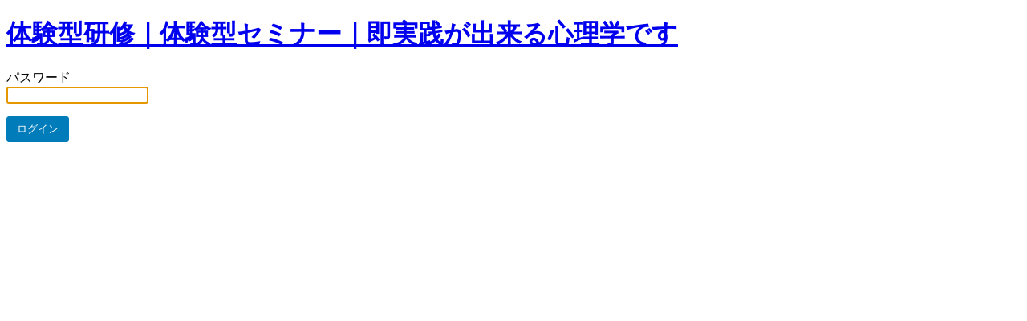

--- FILE ---
content_type: text/html; charset=UTF-8
request_url: https://test.porto-solution.jp/?password-protected=login&redirect_to=https%3A%2F%2Ftest.porto-solution.jp%2F%25E3%2582%25A2%25E3%2583%25B3%25E3%2582%25AB%25E3%2583%25AA%25E3%2583%25B3%25E3%2582%25B0%25E3%2581%25A7%25E3%2581%2584%25E3%2581%25A4%25E3%2581%25A7%25E3%2582%2582%25E6%259C%2580%25E9%25AB%2598%25E3%2581%25AE%25E7%258A%25B6%25E6%2585%258B%25E3%2582%2592%25E3%2580%2580%25EF%25BD%259Enlp%25E7%259A%2584%25E5%25AE%259F%2Fanchor-chain-1868377_640%2F
body_size: 1068
content:
<!DOCTYPE html>
<html xmlns="http://www.w3.org/1999/xhtml" lang="ja"
	prefix="og: https://ogp.me/ns#" >
<head>

<meta http-equiv="Content-Type" content="text/html; charset=UTF-8" />
<title>体験型研修｜体験型セミナー｜即実践が出来る心理学です</title>

<link rel='stylesheet' id='dashicons-css'  href='https://test.porto-solution.jp/wp/wp-includes/css/dashicons.min.css?ver=5.3.20' type='text/css' media='all' />
<link rel='stylesheet' id='buttons-css'  href='https://test.porto-solution.jp/wp/wp-includes/css/buttons.min.css?ver=5.3.20' type='text/css' media='all' />
<link rel='stylesheet' id='forms-css'  href='https://test.porto-solution.jp/wp/wp-admin/css/forms.min.css?ver=5.3.20' type='text/css' media='all' />
<link rel='stylesheet' id='l10n-css'  href='https://test.porto-solution.jp/wp/wp-admin/css/l10n.min.css?ver=5.3.20' type='text/css' media='all' />
<link rel='stylesheet' id='login-css'  href='https://test.porto-solution.jp/wp/wp-admin/css/login.min.css?ver=5.3.20' type='text/css' media='all' />

<style type="text/css" media="screen">
#login_error, .login .message, #loginform { margin-bottom: 20px; }
</style>

<meta name='robots' content='noindex,follow' />
		<meta name="viewport" content="width=device-width" />
		
</head>
<body class="login login-password-protected login-action-password-protected-login wp-core-ui">

<div id="login">
	<h1><a href="https://test.porto-solution.jp/" title="体験型研修｜体験型セミナー｜即実践が出来る心理学です">体験型研修｜体験型セミナー｜即実践が出来る心理学です</a></h1>

		
	<form name="loginform" id="loginform" action="https://test.porto-solution.jp/?password-protected=login" method="post">
		<p>
			<label for="password_protected_pass">パスワード<br />
			<input type="password" name="password_protected_pwd" id="password_protected_pass" class="input" value="" size="20" tabindex="20" /></label>
		</p>

		
		<p class="submit">
			<input type="submit" name="wp-submit" id="wp-submit" class="button button-primary button-large" value="ログイン" tabindex="100" />
			<input type="hidden" name="testcookie" value="1" />
			<input type="hidden" name="password-protected" value="login" />
			<input type="hidden" name="redirect_to" value="https://test.porto-solution.jp/%E3%82%A2%E3%83%B3%E3%82%AB%E3%83%AA%E3%83%B3%E3%82%B0%E3%81%A7%E3%81%84%E3%81%A4%E3%81%A7%E3%82%82%E6%9C%80%E9%AB%98%E3%81%AE%E7%8A%B6%E6%85%8B%E3%82%92%E3%80%80%EF%BD%9Enlp%E7%9A%84%E5%AE%9F/anchor-chain-1868377_640/" />
		</p>
	</form>

	
</div>

<script type="text/javascript">
try{document.getElementById('password_protected_pass').focus();}catch(e){}
if(typeof wpOnload=='function')wpOnload();
</script>


<div class="clear"></div>

</body>
</html>
